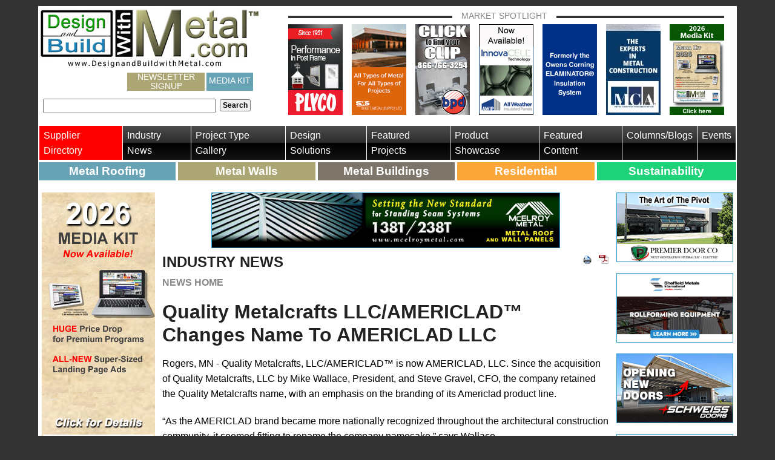

--- FILE ---
content_type: text/html; charset=utf-8
request_url: https://designandbuildwithmetal.com/industry-news/2021/03/03/quality-metalcrafts-llc-americlad-changes-name-to-americlad-llc
body_size: 16615
content:


<!DOCTYPE html>
<!--[if lt IE 7]> <html class="no-js lt-ie9 lt-ie8 lt-ie7" lang="en"> <![endif]-->
<!--[if IE 7]>    <html class="no-js lt-ie9 lt-ie8" lang="en"> <![endif]-->
<!--[if IE 8]>    <html class="no-js lt-ie9" lang="en"> <![endif]-->
<!--[if gt IE 8]><!-->
<html class="no-js gt-ie8" lang="en">
<!--<![endif]-->
<head id="Head">

<!-- Google Tag Manager -->
<script>(function(w,d,s,l,i){w[l]=w[l]||[];w[l].push({'gtm.start':
new Date().getTime(),event:'gtm.js'});var f=d.getElementsByTagName(s)[0],
j=d.createElement(s),dl=l!='dataLayer'?'&l='+l:'';j.async=true;j.src=
'https://www.googletagmanager.com/gtm.js?id='+i+dl;f.parentNode.insertBefore(j,f);
})(window,document,'script','dataLayer','GTM-58BFF9P');</script>
<!-- End Google Tag Manager -->

    <meta charset="utf-8" /><meta http-equiv="X-UA-Compatible" content="IE=edge,chrome=1" /><meta name="viewport" content="width=device-width,initial-scale=1.0" /><meta name="application-name" content="Design and Build With Metal" /><meta name="msapplication-tooltip" content="Design and Build With Metal" /><meta name="msapplication-window" content="width=1024;height=768" /><meta name="msapplication-starturl" content="./" /><meta name="msapplication-navbutton-color" content="#E72C53" /><meta name="msapplication-TileColor" content="#E72C53" /><link rel="shortcut icon" href="/favicon.ico" /><link rel="stylesheet" href="/Sitefinity/WebsiteTemplates/AaBoilerPlate/App_Themes/AaBoilerPlate/Styles/font-awesome.min.css" /><link rel="stylesheet" href="/Sitefinity/WebsiteTemplates/AaBoilerPlate/App_Themes/AaBoilerPlate/Styles/responsive-tables.css" />



    <script src="//code.jquery.com/jquery-3.3.1.min.js"></script>

<link rel="stylesheet" href="https://cdn.jsdelivr.net/gh/fancyapps/fancybox@3.5.2/dist/jquery.fancybox.min.css" /><title>
	Quality Metalcrafts LLC/AMERICLAD™ Changes Name To AMERICLAD LLC
</title>


    
    
    <!-- ShareThis Scripts -->
    <script type="text/javascript">var switchTo5x = true;</script>
    <script type="text/javascript" src="https://w.sharethis.com/button/buttons.js"></script>
    <script type="text/javascript">stLight.options({ publisher: "e2cc5256-c32a-41be-99df-7c1b82705dc0", onhover: false }); </script>


<script src="https://cdn.jsdelivr.net/gh/fancyapps/fancybox@3.5.2/dist/jquery.fancybox.min.js"></script>
<meta property="og:title" content="Quality Metalcrafts LLC/AMERICLAD™ Changes Name To AMERICLAD LLC" /><meta property="og:type" content="article" /><meta property="og:url" content="https://designandbuildwithmetal.com/industry-news/2021/03/03/quality-metalcrafts-llc-americlad-changes-name-to-americlad-llc" /><meta property="og:image" content="https://designandbuildwithmetal.com/images/default-source/facebook/2021/americlad-logo-fb.jpg?sfvrsn=87f83e0_3" /><meta property="og:description" content="Rogers, MN - Quality Metalcrafts, LLC/AMERICLAD™ is now AMERICLAD, LLC. Since the acquisition of Quality Metalcrafts, LLC by Mike Wallace, President, and Steve Gravel, CFO, the company retained the Quality Metalcrafts name, with an emphasis on the branding of its Americlad product line." /><meta property="og:site_name" content="Design &amp; Build With Metal.com" /><style type="text/css" media="all">@media only screen and (max-width:30em) {
.custom-flex {
  margin-bottom: 15px !important;
  justify-content: space-between !important;
 }
.aside-left.order-2 .custom-flex {
    margin-top: 30px;
    margin-bottom: 15px;
  }
}

.custom-flex > div {
  margin-bottom: 15px;
}</style><meta name="Generator" content="Sitefinity 11.2.6927.0 SE" /><link rel="canonical" href="https://designandbuildwithmetal.com/industry-news/2021/03/03/quality-metalcrafts-llc-americlad-changes-name-to-americlad-llc" /><link href="/Telerik.Web.UI.WebResource.axd?d=PMrIT5dOWaVYIcpFWUE4nElP7GT-QgV3foa3DoewFJtmgIuXwmLaeyJJsZuepdBDzKeKsc1dhjicNwB6Cjgeo2UREU6MQd6yMIOodhGwmI7dApvh69zICB6mGg70Bwga0&amp;t=638858880928039095&amp;compress=0&amp;_TSM_CombinedScripts_=%3b%3bTelerik.Sitefinity.Resources%2c+Version%3d11.2.6927.0%2c+Culture%3dneutral%2c+PublicKeyToken%3db28c218413bdf563%3aen%3a9f766be1-1a09-4fa6-a274-550a13ad0d97%3a7a90d6a%3a83fa35c7" type="text/css" rel="stylesheet" /><link href="/Sitefinity/WebsiteTemplates/AaBoilerPlate/App_Themes/AaBoilerPlate/global/app.min.css?v=638585462048170343" type="text/css" rel="stylesheet" /><meta name="keywords" content="metal, roofing, walls, buildings, news, construction, industry " /></head>
<body>

<!-- Google Tag Manager (noscript) -->
<noscript><iframe src="https://www.googletagmanager.com/ns.html?id=GTM-58BFF9P"
height="0" width="0" style="display:none;visibility:hidden"></iframe></noscript>
<!-- End Google Tag Manager (noscript) -->

    <!--[if lt IE 7]><p class=chromeframe>Your browser is <em>not</em> supported. <a href="http://browsehappy.com/">Upgrade to a different browser</a> or <a href="http://www.google.com/chromeframe/?redirect=true">install Google Chrome Frame</a> to experience this site.</p><![endif]-->
    <form method="post" action="./quality-metalcrafts-llc-americlad-changes-name-to-americlad-llc" id="mainForm">
<div class="aspNetHidden">
<input type="hidden" name="ctl14_TSSM" id="ctl14_TSSM" value="" />
<input type="hidden" name="__EVENTTARGET" id="__EVENTTARGET" value="" />
<input type="hidden" name="__EVENTARGUMENT" id="__EVENTARGUMENT" value="" />
<input type="hidden" name="__VIEWSTATE" id="__VIEWSTATE" value="G0j455jagVEng3Mw0F23G4dFWc2r8fevv04r8I7s5qK/Arc6DQ5YBx/9+NGKykXaceceZ5gUNflwklq9yC4jXx93stbbSWxWRhcowfk6Ho1xy9QMZrQM0kwW0jfOXv+zkP8Ect37JJ0ZXDG95mK6/YBJpaL3aMP0HthdDGVOXcXFPPV0u+6eYmm0adBCMFEBbNtelzhxg8iHxofB1da38RJPpe3AsUoWg6Tb84WfTey51mKycyMhwcBua/4pIZ92aqS9S7hcleqGlE8TkBGW16wTkwHSGFwaEnq7RuBNZUZuDh3W5rhkTT5rIfbT3HZ4x48BgIFuabNDBwoDq+rvnvRW5l0jwMVl7GvY3xZaAmyAXBAPM3umC6fiwpsiJc0grg/XaWg5YX37Er8J6FM51bTJuxapn7ziwgMfDiLB9wAQeNdewic644HpQ9tFUKO+nHT5iPZv26Pqe1zNrBnMaQjMvVgD4H64OE1ZPqJ7NkxdQvBh/2rVR14fyGG9HCJyzB1YWePSImBlbbX4hIbks1H7zFrfNuPRqrB0kg5lP/PA+StNSJLB4eegDxLT47FqU7cU4wyFdRSdi1fri+RjSX3hprfyab6Lu8WXQPPU5p3ETiA++fGtbHOFsdlRKs/M+dN8mP1Aw+kUQ3671OfiKfjloZQcHTRsoYzAEYAigORG5nvorKStAMQbL+1gjmZLSaoMiZ4RxvtQwlgLo5kWmOFMkhneCcfXAdDBGTyub+9cz9Kcn19ZXHWXcmQ/5ciWeeBSHqLry8lk07ZpnYybnujPFR6gMa2AZv7j+p+Vj7C95JsFRitSChz6reJgmXFx7PabCpw7+54GUV5/AJQrGqA4j/11UImQppisigTeolJIvV8voM8rpxRHEJr1es2OugzRmEiiH1wzfppRmUMvmZG3491FMFxB88WJuAl9DuDTjVwAodoFd1q9gKJWhytopV0Jowb+UNXFmOZ+FIZutA==" />
</div>

<script type="text/javascript">
//<![CDATA[
var theForm = document.forms['mainForm'];
if (!theForm) {
    theForm = document.mainForm;
}
function __doPostBack(eventTarget, eventArgument) {
    if (!theForm.onsubmit || (theForm.onsubmit() != false)) {
        theForm.__EVENTTARGET.value = eventTarget;
        theForm.__EVENTARGUMENT.value = eventArgument;
        theForm.submit();
    }
}
//]]>
</script>


<script src="/WebResource.axd?d=pynGkmcFUV13He1Qd6_TZEWW0UaXqWdNe5Z4HgrZewbQm308vmcfkht7owLWBSlmiJ9TkDlt6M4ug0ZHgl0J9g2&amp;t=638942210805310136" type="text/javascript"></script>


<script src="/ScriptResource.axd?d=NJmAwtEo3Ipnlaxl6CMhvhcpQRy117x4gSnEkR-dss1s8ZafEoe0AUbgwUe2VxK-7d06olPwxqS0VAEozvC57G6kMZIE_v3YTCDhYQcwATSGY5W842C3ua58fjLfxLs8ndq5clDjWhwbAfcbayJqrVB0G-Bt8S8QY50E1i5E0Cg1&amp;t=32e5dfca" type="text/javascript"></script>
<script src="/ScriptResource.axd?d=dwY9oWetJoJoVpgL6Zq8OJU_VKHEco1zQs-s9sObGrnUIyCY-wGLYgPVhZRdu-VuBmh0Ig0UnYMaW2i-9MmiDMa-KozDyequGE9Agyqt0WTrIsCtB7KEAAHguZvS7bQ1lKzr2vRJkjHRb2wvHNtfDqzV7kiVX6MgyIsUP3qP80k1&amp;t=32e5dfca" type="text/javascript"></script>
<script src="/ScriptResource.axd?d=uBiLKmMIzkaavHlylMEgvrpRlQjPrV1RURtpXmuO5scP8H5NCMjUMlRYQs5J64EuaTTiYnXHRM0Cjo_e638LXpL_sh1i42Tb-tO5N9tVbKXE6z6UczcZ1VDqCG71AU3fQHUTc4UiYEljzOSllm0n5qWV3SRFbhSb_yDT4XRxLwmj996iekU3mSP74TS3-GLr0&amp;t=52a74d5e" type="text/javascript"></script>
<script src="/ScriptResource.axd?d=hHYUrq8ZzwTA_OZgPFvsx0h0lrx0iLekVM8Eff27Bn8Y4iiLQGje9cKpntn-138bvGY3eHxIDEP58kal0rkMMFH3ygRpV6agInDkwoeXeWFdiXsdx1HbgiwJFm_sp5OGx1JeY3uq-KBsC4p03-M2G1FnkiWMZlVZjeXgmXMVgPDugM5G0oOvs_AyWv3F2ZcJ0&amp;t=52a74d5e" type="text/javascript"></script>
<script src="/ScriptResource.axd?d=upAENvmeNxfpBioSkqBc6IGIgBqCYOZM-9betSs1laqwETixRfEPphBD4qt_yjxoLK3S6FqNyTSg65rSjrYna-3B4Q5NZZBvm6HVqCAvmWb4FQOrbZ00TrysP67Ki74Nca0vpBVZKVOs_Z0IeGSrZN4M_q4cKrh9qvRswwFv4-mNAz0DDxqeD5nBKVL4pU2_0&amp;t=52a74d5e" type="text/javascript"></script>
<script src="/ScriptResource.axd?d=RdWBQoamSl9f73XAiu7pS2ydGlQMg21Jn2edHKnRBYik8oaiq80iuAETSvTtppviB6u5pAU2-dttK_5ZXp3-Yl709MsifcQliahKzZHaDlZ5iB2L9iZMcac_RZFDSp7DsbSaUFCDp0ZfGwZqZ1qGMA2&amp;t=274a2163" type="text/javascript"></script>
<script src="/ScriptResource.axd?d=tlTynJuwcuOdlotOppqvaLiKz0jXa0Hmgfzw1S8CqJavkJhuDNoXP-6lGgaqmbFeXG8fk9VPffR4dmyFp51E9oNIpYL1yoE7052SGVz5BL1cm1DzlvRlYIJesvlysXl3SEe1s5iN9LrcI83ybDzwIg8t6TkuERFMGuzeNDezbpw9tMtbGKQzM4CYK-uPmhP_0&amp;t=ffffffff96427cad" type="text/javascript"></script>
<script src="/ScriptResource.axd?d=TDVjdgRbdvNAY3tnbizUcFswWCVIl-0oxovg3CG6qeq1NnczeyMUZNXHxNAaueNhmk8DbfH96bx5ftRB4ZPrGs1W-WdWqD0tomve35YjcsK5vTKREJkWK-a3RFnrngeA0&amp;t=789d1b69" type="text/javascript"></script>
<script src="/ScriptResource.axd?d=mbGZm65DzNC0tMTq0ElbcUm-7dFvs_kbQEPT5RVKHfDTYPOg8oQXltZpP8s3xlOm3M_vLVMfcsQae4fTQpwM9LfHxdVHwN5PX6rYsw1_OXCoeabDd5fmjAi36U9Yq9M1mV-bmv7wEQxsvZm-YNaC-g2&amp;t=789d1b69" type="text/javascript"></script>
<script src="/ScriptResource.axd?d=LDxs7tI-ncIIKPgYq3uJygr-eCeMhNqgCaQqykwyjkx9dmZi2UqfZC47jXESdoko4niDpOZ-AMEydIL3YUZ5Eq-_XSJ7yQRRwJEbtzIyncm3A9STrUtg3DsIcIF3fpDjhv86lspLFxc8MAhe8FjJcw2&amp;t=789d1b69" type="text/javascript"></script>
<script src="/ScriptResource.axd?d=txOWT0IWXM4wZRbIbHwGnzUhIeD8hnKCUuXVZdSAxVQORXpu-jMLB-0uhXI84PewZMBYAwfJ1HYQJ2Mnu5NPQ11Qw6ZMvCNbmspA8EgBMBWAHeqt0O5AGYmDbPDWI2T6UgtBvLnGyD2l0ITh4i-gZHEntP1w2qflzh8YsKfQwKKyZRSpXucpbYONjwqdo7MZ0&amp;t=274a2163" type="text/javascript"></script>
<script src="/ScriptResource.axd?d=SuYCzQWRU5sdiMz0dhJW-gpYn-Eb0mjbxqYtQCOjQ6fRO5O4gIPvNdqb-imEKXOUQwuyLNFj1jjAhii-H45F7Hh4bMtu-2JZk4N1-JAUOGEx6tWkqWXBTVLRsS1K_DfPpHJ8xQcQTNXb1-zMd7C3-p_3SmW787L73kkIFw0bT_01&amp;t=274a2163" type="text/javascript"></script>
<div class="aspNetHidden">

	<input type="hidden" name="__VIEWSTATEGENERATOR" id="__VIEWSTATEGENERATOR" value="DB45B28F" />
	<input type="hidden" name="__EVENTVALIDATION" id="__EVENTVALIDATION" value="4tczT31ldfmRvXT3N7hjUyvVFgaRop0uoS+fZ0z3sYpF8ZVsGorLwJOJnEUy154uCkS3bQr1v9ttsmMUnan03JzF4FBbNk6+9NZXXt6UdMEboFfoAtSpHK2TgkOiVHLkkmtOKlFYasX80/z1kQ221ZlXxgNdwrE1fzuGyY7W9BM=" />
</div>
        <script type="text/javascript">
//<![CDATA[
Sys.WebForms.PageRequestManager._initialize('ctl00$AppScriptManager', 'mainForm', [], [], [], 90, 'ctl00');
//]]>
</script>

        <div id="page-wrapper">
            <!-- Header -->
            <header class="sf_cols">
                <div class="sf_colsOut sf_1col_1_100">
                    <div class="sf_colsIn sf_1col_1in_100">
                        
<div class="sf_cols">
    <div class="sf_colsOut sf_2cols_1_33 logo">
        <div id="HeaderContentPlaceHolder_T06F60080001_Col00" class="sf_colsIn sf_2cols_1in_33"><div class='sfContentBlock'><a href="/home"><img src="/images/default-source/default-album/design-with-metal-logo.jpg?sfvrsn=9156b8e0_6" alt="Design and Build With Metal" title="Design With Metal Logo" /></a>

</div><div class="sf_cols">
    <div class="sf_colsOut sf_1col_1_100 hidden-print">
        <div id="HeaderContentPlaceHolder_T06F60080031_Col00" class="sf_colsIn sf_1col_1in_100" style="margin: 0px 0px 0px 4px;"><div class='sfContentBlock'><ul class="inline-list social-icons"><li><a class="facebook" href="https://www.facebook.com/DesignwithMetal/ " target="_blank">
            <svg class="social-icons__facebook">
              <use xlink:href="/sitefinity/websitetemplates/aaboilerplate/app_themes/aaboilerplate/images/brands.svg#facebook-square"></use>
            </svg></a>

    </li><li><a class="twitter" href="//twitter.com/DesignwithMetal" target="_blank">
            <svg class="social-icons__x">
              <use xlink:href="/sitefinity/websitetemplates/aaboilerplate/app_themes/aaboilerplate/images/Xlogoblack.svg#x"></use>
            </svg>
</a>
    </li><li><a href="https://www.pinterest.com/dandbwithmetal/metal-construction-projects/" target="_blank">
            <svg class="social-icons__pinterest">
              <use xlink:href="/sitefinity/websitetemplates/aaboilerplate/app_themes/aaboilerplate/images/brands.svg#pinterest"></use>
            </svg>

</a>
    </li><li><a href="https://www.linkedin.com/company/designandbuildwithmetal.com/" target="_blank">
            <svg class="social-icons__linkedin">
              <use xlink:href="/sitefinity/websitetemplates/aaboilerplate/app_themes/aaboilerplate/images/brands.svg#linkedin"></use>
            </svg>

</a>
    </li><li><a href="https://visitor.constantcontact.com/d.jsp?m=1101698984218&amp;p=oi" class="h-newsletter-signup" target="_blank" title="">Newsletter Signup</a></li>
    <li><a href="/media-kit" class="h-newsletter-signup" style="background: #68a3b5;padding:6px 4px;">Media Kit</a></li>
</ul>

</div><div id="HeaderContentPlaceHolder_T06F60080035">
	

<fieldset id="HeaderContentPlaceHolder_T06F60080035_ctl00_ctl00_main" class="sfsearchBox">
    <input name="ctl00$HeaderContentPlaceHolder$T06F60080035$ctl00$ctl00$searchTextBox" type="text" id="HeaderContentPlaceHolder_T06F60080035_ctl00_ctl00_searchTextBox" class="sfsearchTxt" />
    <input type="submit" name="ctl00$HeaderContentPlaceHolder$T06F60080035$ctl00$ctl00$searchButton" value="Search" onclick="return false;" id="HeaderContentPlaceHolder_T06F60080035_ctl00_ctl00_searchButton" class="sfsearchSubmit" />
</fieldset>

</div>
            
        </div>
    </div>
</div>
            
        </div>
    </div>
    <div class="sf_colsOut sf_2cols_2_67 hidden-print">
        <div id="HeaderContentPlaceHolder_T06F60080001_Col01" class="sf_colsIn sf_2cols_2in_67"><div class="sf_cols">
    <div class="sf_colsOut feature-panel hidden-xs">
        <div id="HeaderContentPlaceHolder_T06F60080003_Col00" class="sf_colsIn sf_1col_1in_100"><div class='sfContentBlock title'><span>Market Spotlight</span>

</div><div>
	
<!-- 2018.3.910.40 -->
      
     <ul class="mkt-spotlight-list">
            
        <li class='mkt-spotlight-list-item' data-sf-provider='OpenAccessProvider' data-sf-id='0138e303-eae0-6df5-bb92-ff0000951516' data-sf-type="Telerik.Sitefinity.DynamicModules.Model.DynamicContent">
        
           <a id="ctl00_HeaderContentPlaceHolder_ctl09_ctl00_ctl00_dynamicContentListView_ctrl0_ctrl1_adLink" href="https://designandbuildwithmetal.com/3p/plyco-december-2025-market-spotlight" target="_blank">
	  <div class="sfImageWrapper">
          <img src='https://designandbuildwithmetal.com/images/default-source/market-spotlight/2025/plyco-pagetop-december-2025.jpg?sfvrsn=23b594e0_2' alt='plyco-pagetop-december-2025' title='plyco-pagetop-december-2025' />
             </div>                        
           </a>           
        
        </li>
    
        <li class='mkt-spotlight-list-item' data-sf-provider='OpenAccessProvider' data-sf-id='1038e303-eae0-6df5-bb92-ff0000951516' data-sf-type="Telerik.Sitefinity.DynamicModules.Model.DynamicContent">
        
           <a id="ctl00_HeaderContentPlaceHolder_ctl09_ctl00_ctl00_dynamicContentListView_ctrl0_ctrl2_adLink" href="https://designandbuildwithmetal.com/3p/sheet-metal-supply-december-2025-market-spotlight" target="_blank">
	  <div class="sfImageWrapper">
          <img src='https://designandbuildwithmetal.com/images/default-source/market-spotlight/2025/sheet-metal-supply-december-2025-market-spotlight.gif?sfvrsn=1fb694e0_2' alt='Sheet-Metal-Supply-december-2025-market-spotlight' title='Sheet-Metal-Supply-december-2025-market-spotlight' />
             </div>                        
           </a>           
        
        </li>
    
        <li class='mkt-spotlight-list-item' data-sf-provider='OpenAccessProvider' data-sf-id='1f38e303-eae0-6df5-bb92-ff0000951516' data-sf-type="Telerik.Sitefinity.DynamicModules.Model.DynamicContent">
        
           <a id="ctl00_HeaderContentPlaceHolder_ctl09_ctl00_ctl00_dynamicContentListView_ctrl0_ctrl3_adLink" href="https://designandbuildwithmetal.com/3p/bpd-december-2025-market-spotlight" target="_blank">
	  <div class="sfImageWrapper">
          <img src='https://designandbuildwithmetal.com/images/default-source/market-spotlight/2025/bpd-page-top-december-2025.png?sfvrsn=2fb594e0_2' alt='bpd-page-top-december-2025' title='bpd-page-top-december-2025' />
             </div>                        
           </a>           
        
        </li>
    
        <li class='mkt-spotlight-list-item' data-sf-provider='OpenAccessProvider' data-sf-id='2e38e303-eae0-6df5-bb92-ff0000951516' data-sf-type="Telerik.Sitefinity.DynamicModules.Model.DynamicContent">
        
           <a id="ctl00_HeaderContentPlaceHolder_ctl09_ctl00_ctl00_dynamicContentListView_ctrl0_ctrl4_adLink" href="https://designandbuildwithmetal.com/3p/all-weather-december-2025-market-spotlight" target="_blank">
	  <div class="sfImageWrapper">
          <img src='https://designandbuildwithmetal.com/images/default-source/market-spotlight/2025/all-weather-december-2025-market-spotlight.jpg?sfvrsn=13b694e0_2' alt='All-Weather-december-2025-market-spotlight' title='All-Weather-december-2025-market-spotlight' />
             </div>                        
           </a>           
        
        </li>
    
        <li class='mkt-spotlight-list-item' data-sf-provider='OpenAccessProvider' data-sf-id='c1fee403-eae0-6df5-bb92-ff0000951516' data-sf-type="Telerik.Sitefinity.DynamicModules.Model.DynamicContent">
        
           <a id="ctl00_HeaderContentPlaceHolder_ctl09_ctl00_ctl00_dynamicContentListView_ctrl0_ctrl5_adLink" href="https://designandbuildwithmetal.com/3p/bay-insulation-december-2025-market-spotlight" target="_blank">
	  <div class="sfImageWrapper">
          <img src='https://designandbuildwithmetal.com/images/default-source/market-spotlight/2025/bay-insulation-pagetop-december-2025.gif?sfvrsn=27b594e0_2' alt='bay-insulation-pagetop-december-2025' title='bay-insulation-pagetop-december-2025' />
             </div>                        
           </a>           
        
        </li>
    
        <li class='mkt-spotlight-list-item' data-sf-provider='OpenAccessProvider' data-sf-id='d0fee403-eae0-6df5-bb92-ff0000951516' data-sf-type="Telerik.Sitefinity.DynamicModules.Model.DynamicContent">
        
           <a id="ctl00_HeaderContentPlaceHolder_ctl09_ctl00_ctl00_dynamicContentListView_ctrl0_ctrl6_adLink" href="https://designandbuildwithmetal.com/3p/mca-december-2025-market-spotlight" target="_blank">
	  <div class="sfImageWrapper">
          <img src='https://designandbuildwithmetal.com/images/default-source/market-spotlight/2025/mca-december-2025-market-spotlight.jpg?sfvrsn=17b694e0_2' alt='MCA-december-2025-market-spotlight' title='MCA-december-2025-market-spotlight' />
             </div>                        
           </a>           
        
        </li>
    
        <li class='mkt-spotlight-list-item' data-sf-provider='OpenAccessProvider' data-sf-id='f7a3e603-eae0-6df5-bb92-ff0000951516' data-sf-type="Telerik.Sitefinity.DynamicModules.Model.DynamicContent">
        
           <a id="ctl00_HeaderContentPlaceHolder_ctl09_ctl00_ctl00_dynamicContentListView_ctrl0_ctrl7_adLink" href="https://designandbuildwithmetal.com/3p/media-kit-december-2025-market-spotlight" target="_blank">
	  <div class="sfImageWrapper">
          <img src='https://designandbuildwithmetal.com/images/default-source/market-spotlight/2025/media-kit-pagetop-2026.jpg?sfvrsn=693295e0_2' alt='media-kit-pagetop-2026' title='media-kit-pagetop-2026' />
             </div>                        
           </a>           
        
        </li>
    
        </ul>
  
    <input id="ctl00_HeaderContentPlaceHolder_ctl09_ctl00_ctl00_dynamicContentListView_ClientState" name="ctl00_HeaderContentPlaceHolder_ctl09_ctl00_ctl00_dynamicContentListView_ClientState" type="hidden" /><span id="ctl00_HeaderContentPlaceHolder_ctl09_ctl00_ctl00_dynamicContentListView" style="display:none;"></span>


</div>
            
        </div>
    </div>
</div>
            
        </div>
    </div>
</div>


                    </div>
                </div>
            </header>
            <!-- End Header -->
            <!-- Navigation -->
            <div class="sf_cols mobile-nav-row hidden-print">
                <div class="sf_colsOut sf_1col_1_100">
                    
                    <nav id="custom-menu" class="sf_colsIn sf_1col_1in_100">
                        





<div class="sfNavWrp sfNavHorizontalWrp top-nav ASP.sfctrlpresentation_openaccessdataprovider_25afd503eae06df5bb92ff0000951516_ascx">
    
    
      
    
     
    <ul class="sfNavHorizontal sfNavList">
        
                        <li>
                            <a href="/supplier-directory">Supplier Directory</a>          
                        </li>
                    
                        <li>
                            <a href="/industry-news" class="sfSel">Industry News</a>                                  
                        </li>                                               
                    
                        <li>
                            <a href="/project-type-gallery">Project Type Gallery</a>          
                        </li>
                    
                        <li>
                            <a href="/design-solutions">Design Solutions</a>          
                        </li>
                    
                        <li>
                            <a href="/featured-projects">Featured Projects</a>          
                        </li>
                    
                        <li>
                            <a href="/product-showcase">Product Showcase</a>          
                        </li>
                    
                        <li>
                            <a href="/featured-content">Featured Content</a>          
                        </li>
                    
                        <li>
                            <a href="/columns-blogs">Columns/Blogs</a>          
                        </li>
                    
                        <li>
                            <a href="/events">Events</a>          
                        </li>
                    
    </ul>
</div>
<div class='sfContentBlock'><ul class="quick-link-nav"> <li class="quick-link-item blue"><a href="/metal-roof-systems-information" class="quick-link-anchor">Metal Roofing</a></li> <li class="quick-link-item tan"><a href="/metal-wall-systems-information" class="quick-link-anchor">Metal Walls</a></li> <li class="quick-link-item gray"><a href="/metal-building-systems-information" class="quick-link-anchor">Metal Buildings</a></li> <li class="quick-link-item orange"><a href="/metal-construction-products-for-residential" class="quick-link-anchor">Residential</a></li> <li class="quick-link-item green"><a href="/sustainability-metal-construction-products" class="quick-link-anchor">Sustainability</a></li> </ul>

</div>
                    </nav>
                </div>
            </div>
            <!-- End Navigation -->
            <!-- Content -->
            <div class="sf_cols">
                <div class="sf_colsOut sf_1col_1_100">
                    <div class="sf_colsIn sf_1col_1in_100">
                        
<span id="MainContentPlaceHolder_C012"></span><div class="sf_cols">
    <div class="sf_colsOut content-wrapper" style="">
        <div id="MainContentPlaceHolder_T06F60080030_Col00" class="sf_colsIn sf_1col_1in_100"><div class="sf_cols">
    <div class="sf_colsOut sf_2cols_1_67" style="width: 82%;">
        <div id="MainContentPlaceHolder_TAC59B500001_Col00" class="sf_colsIn sf_2cols_1in_67"><div class="sf_cols flex-container">
    <div class="sf_colsOut sf_2cols_1_25 aside-left hidden-print add-variable-order" style="width: 20%;">
        <div id="MainContentPlaceHolder_TAC59B500017_Col00" class="sf_colsIn sf_2cols_1in_25" style="margin: 0px;"><div class="sf_cols custom-flex">
    <div class="sf_colsOut " style="">
        <div id="MainContentPlaceHolder_TAC59B500042_Col00" class="sf_colsIn sf_2cols_1in_50">
<div >
    <div class="sf-Long-text" ><a target="_blank" href="https://designandbuildwithmetal.com/docs/default-source/kit/design-and-build-with-metal---media-kit-2026rev1.pdf"><img src="/images/default-source/default-album/2026-media-kit-skyscraper.jpg?sfvrsn=993395e0_2" alt="2026-media-kit-skyscraper" title="2026-media-kit-skyscraper" data-displaymode="Original" /></a></div>    
</div>
<div >
    <div class="sf-Long-text" ></div>    
</div>
            
        </div>
    </div>
    <div class="sf_colsOut " style="">
        <div id="MainContentPlaceHolder_TAC59B500042_Col01" class="sf_colsIn sf_2cols_2in_50">            
        </div>
    </div>
</div>
            
        </div>
    </div>
    <div class="sf_colsOut sf_2cols_2_75 content-col" style="width: 80%;">
        <div id="MainContentPlaceHolder_TAC59B500017_Col01" class="sf_colsIn sf_2cols_2in_75" style="margin: 0px 0px 0px 12px;"><div class="sf_cols">
    <div class="sf_colsOut sf_1col_1_100 banner text-center hidden-print">
        <div id="MainContentPlaceHolder_TC80CE340006_Col00" class="sf_colsIn sf_1col_1in_100"><span id="MainContentPlaceHolder_TC80CE340012"><a href="http:/designandbuildwithmetal.com/1a/mcelroy" target="_blank">
<img class="border" src="/images/default-source/suppliers/mcelroy-metal/mcelroy_banner.jpg?sfvrsn=e0eb4e0_2" /></a></span>
            
        </div>
    </div>
</div><div class="sf_cols">
    <div class="sf_colsOut sf_1col_1_100">
        <div id="MainContentPlaceHolder_TC80CE340007_Col00" class="sf_colsIn sf_1col_1in_100"><div class="sf_cols section-heading">
    <div style="width: 50%;" class="sf_colsOut sf_2cols_1_67">
        <div id="MainContentPlaceHolder_C001_Col00" class="sf_colsIn sf_2cols_1in_67"><div class='sfContentBlock'><h1>Industry News</h1> <a href="/industry-news" class="section-link">News Home</a>

</div>
            
        </div>
    </div>
    <div style="width: 50%;" class="sf_colsOut sf_2cols_2_33 st-top-margin text-right hidden-print">
        <div id="MainContentPlaceHolder_C001_Col01" class="sf_colsIn sf_2cols_2in_33"><span id="MainContentPlaceHolder_C013"><a href="javascript:window.print()" id="MainContentPlaceHolder_C013_ctl00_ctl00_printIconLink" class="icon-print"></a>
<a id="MainContentPlaceHolder_C013_ctl00_ctl00_convertToPdfButton" class="icon-pdf" href="javascript:__doPostBack(&#39;ctl00$MainContentPlaceHolder$C013$ctl00$ctl00$convertToPdfButton&#39;,&#39;&#39;)"></a>
<span class="st_email"></span> <span class="st_sharethis"></span> <span class="st_twitter"></span> <span class="st_linkedin"></span> <span class="st_facebook"></span> <span class="st_fblike"></span></span>
            
        </div>
    </div>
</div><div class="sf_cols">
    <div class="sf_colsOut sf_1col_1_100 aa-25-75">
        <div id="MainContentPlaceHolder_C004_Col00" class="sf_colsIn sf_1col_1in_100">
            
            
       <article class="article-content" data-sf-provider='IndustryNewsDataProvider'  data-sf-id='fac0ee03-eae0-6df5-bb92-ff0000951516' data-sf-type="Telerik.Sitefinity.News.Model.NewsItem">
        <h1 data-sf-field="Title" data-sf-ftype="ShortText">
            Quality Metalcrafts LLC/AMERICLAD™ Changes Name To AMERICLAD LLC
        </h1>
        <p>Rogers, MN - Quality Metalcrafts, LLC/AMERICLAD&trade; is now AMERICLAD, LLC. Since the acquisition of Quality Metalcrafts, LLC by Mike Wallace, President, and Steve Gravel, CFO, the company retained the Quality Metalcrafts name, with an emphasis on the branding of its Americlad product line.&nbsp; </p><p>&ldquo;As the AMERICLAD brand became more nationally recognized throughout the architectural construction community, it seemed fitting to rename the company namesake,&rdquo; says Wallace.&nbsp;&nbsp; </p><p>The Americlad product line includes fully tested composite and aluminum plate wall panel systems, column covers, sunshades, trellis, louvers, custom fabrication and flat sheet distribution. The company is headquartered in Rogers but serves nationwide.</p><p>For more information call 1-866-260-4047 or visit the company's website at  <a href="http://www.AMERICLAD.com" data-sf-ec-immutable="">AMERICLAD.com</a>. <br /></p>
        <p><b>About Americlad LLC</b><br /><br /><img src="/images/default-source/suppliers/americlad/americlad-logo.jpg?sfvrsn=f97e83e0_4" style="float:right;margin-right:10px;margin-bottom:10px;" alt="americlad-logo" class="-align-right" sf-size="14262" />Americlad LLC offers architectural metal panel products, including aluminum composite systems, plate panels, column covers and more. For more information, visit <a data-sf-ec-immutable="" target="_blank" href="http://www.americlad.com">www.americlad.com</a>.</p>
         <div class="sf_cols">
            <div class="sf_colsOut sf_3cols_1_33">
                <div class="sf_colsIn sf_3cols_1in_33 text-center">
                    
                </div>
            </div>
            <div class="sf_colsOut sf_3cols_2_34">
                <div class="sf_colsIn sf_3cols_2in_34 text-center">
                
                </div>
            </div>
            <div class="sf_colsOut sf_3cols_3_33">
                <div class="sf_colsIn sf_3cols_3in_33 text-center">
                	
                </div>
            </div>
        </div>
        
           
       </article>
    
    <input id="ctl00_MainContentPlaceHolder_C005_newsFrontendDetails_ctl00_ctl00_DetailsView_ClientState" name="ctl00_MainContentPlaceHolder_C005_newsFrontendDetails_ctl00_ctl00_DetailsView_ClientState" type="hidden" /><span id="ctl00_MainContentPlaceHolder_C005_newsFrontendDetails_ctl00_ctl00_DetailsView" style="display:none;"></span>

<span></span>
            
        </div>
    </div>
</div>
            
        </div>
    </div>
</div>
        
        </div>
    </div>
</div>
            
        </div>
    </div>
    <div class="sf_colsOut sf_2cols_2_33 aside-right hidden-print" style="width: 18%;">
        <div id="MainContentPlaceHolder_TAC59B500001_Col01" class="sf_colsIn sf_2cols_2in_33"><span id="MainContentPlaceHolder_TC80CE340011"><a href="https://designandbuildwithmetal.com/1a/premier-door" target="_blank">
<img class="border" src="/images/default-source/suppliers/premier-door/new-ads-6-1-25/premierdoor_191x113.gif?sfvrsn=a8695e0_2" /></a><a href="http://designandbuildwithmetal.com/1a/sheffield" target="_blank">
<img class="border" src="/images/default-source/suppliers/sheffield-metals-international/new-ads-2-12-24/sheffield-metals-tombstone.gif?sfvrsn=d85698e0_2" /></a><a href="http://designandbuildwithmetal.com/1a/schweiss" target="_blank">
<img class="border" src="/images/default-source/suppliers/schweiss-doors/new-ads-9-1-25/designer-tombstone-ad.gif?sfvrsn=e31d95e0_2" /></a><a href="https://designandbuildwithmetal.com/1a/falk-panel" target="_blank">
<img class="border" src="/images/default-source/suppliers/falk-panel/new-ads-1-6-25/dbwm-tombstone-ad_large.gif?sfvrsn=b4719ae0_2" /></a><a href="http://designandbuildwithmetal.com/1a/advanced" target="_blank">
<img class="border" src="/images/default-source/suppliers/advanced-architectural-sheet-metal-supply/advanced_architectural_tombstone.gif?sfvrsn=47b4bbe0_6" /></a><a href="https://designandbuildwithmetal.com/1a/rigidized" target="_blank">
<img class="border" src="/images/default-source/suppliers/rigidized-metals/new-ads-6-21-21-(even-months)/design-build-w-metal-ad-tombstone.jpg?sfvrsn=9c469de0_2" /></a><a href="https://designandbuildwithmetal.com/1a/ET-F" target="_blank">
<img class="border" src="/images/default-source/suppliers/et-f-fastening-systems-inc/new-ads-8-1-25/designandbuildwithmetal-191x113-tombstone.jpg?sfvrsn=742a95e0_2" /></a><a href="http://designandbuildwithmetal.com/1a/all-weather" target="_blank">
<img class="border" src="/images/default-source/suppliers/all-weather-insulated-panels/new-ads-12-1-25/31910_awip_innovacell_191x113-(1).jpg?sfvrsn=a2b694e0_2" /></a><a href="https://designandbuildwithmetal.com/1a/east-lake-metals" target="_blank">
<img class="border" src="/images/default-source/suppliers/east-lake-metals/new-ads-7-1-25/ac-elm-dbwm-top-ad-2025-(191-x-113-px).png?sfvrsn=c37c95e0_2" /></a><a href="https://www.pac-clad.com/case-study/anne-carlsen-center/?utm_source=dbwm&utm_medium=ros&utm_campaign=branding-q4-2025" target="_blank">
<img class="border" src="/images/default-source/suppliers/petersen-aluminum-corp/ads/11-28-25/191x113_anne-carlsen-center_2025.gif?sfvrsn=dcb294e0_2" /></a><a href="https://designandbuildwithmetal.com/1a/flex-ability" target="_blank">
<img class="border" src="/images/default-source/suppliers/flex-ability-concepts/flexability-concepts-tombstone.gif?sfvrsn=ceb9b4e0_2" /></a><a href="http://designandbuildwithmetal.com/1a/thermal-design" target="_blank">
<img class="border" src="/images/default-source/suppliers/thermal-design/new-ads-10-16-17/tdi_d-amp-btombstonebanner.gif?sfvrsn=b06a8be0_2" /></a><a href="https://designandbuildwithmetal.com/1a/kingspan" target="_blank">
<img class="border" src="/images/default-source/suppliers/kingspan-insulated-panels-inc/new-ads-12-1-25/30025_kip_benchmark_2024-191x113.jpg?sfvrsn=96b794e0_2" /></a><a href="http://designandbuildwithmetal.com/1a/alpolic" target="_blank">
<img class="border" src="/images/default-source/suppliers/mitsubishi-plastics-composites-america-inc.-alpolic/new-ads-5-1-25/utf-8alpolic_191x113_textured-launch.gif?sfvrsn=4a895e0_2" /></a><a href="http://designandbuildwithmetal.com/1a/roof-hugger-news" target="_blank">
<img class="border" src="/images/default-source/suppliers/roof-hugger-inc/roof_hugger_tombstone.gif?sfvrsn=5c66b7e0_28" /></a><a href="http://designandbuildwithmetal.com/1a/gssi" target="_blank">
<img class="border" src="/images/default-source/suppliers/gssi-sealants-inc/gssi-tombstone.gif?sfvrsn=5e9ab4e0_2" /></a><a href="http://designandbuildwithmetal.com/1a/bpd" target="_blank">
<img class="border" src="/images/default-source/suppliers/building-products-development-inc-/bpd-tombstone.gif?sfvrsn=210b8be0_12" /></a><a href="https://designandbuildwithmetal.com/1a/bay-insulation" target="_blank">
<img class="border" src="/images/default-source/suppliers/bay-insulation-systems/bay-insulation-tombstone.gif?sfvrsn=660c9de0_14" /></a><a href="https://designandbuildwithmetal.com/1a/vorteq" target="_blank">
<img class="border" src="/images/default-source/suppliers/vorteq/new-ads-4-1-2020/vorteq-placeholder-tomb.jpg?sfvrsn=1e8b81e0_4" /></a><a href="https://designandbuildwithmetal.com/1a/alpine" target="_blank">
<img class="border" src="/images/default-source/suppliers/alpine-snowguards-a-division-of-vermont-slate-copper-services/alpine_snowguards_tombstone.gif?sfvrsn=ab7bbbe0_22" /></a><a href="http://designandbuildwithmetal.com/1a/s-5" target="_blank">
<img class="border" src="/images/default-source/suppliers/s-5!/new-ads-12-1-25/dbwm-tombstone-oct2025.gif?sfvrsn=b894e0_2" /></a></span>
            
        </div>
    </div>
</div>
            
        </div>
    </div>
</div>
                        <div id="to-top" class="hidden-print">^ Back To Top</div>
                    </div>
                </div>
            </div>
            <!-- End Content -->
            <!-- Footer -->
            <footer class="sf_cols">
                <div class="sf_colsOut sf_1col_1_100">
                    <div class="sf_colsIn sf_1col_1in_100">
                        
<div class="sf_cols">
    <div class="sf_colsOut sf_1col_1_100 footer">
        <div id="FooterContentPlaceHolder_T06F60080025_Col00" class="sf_colsIn sf_1col_1in_100"><div class="sf_cols">
    <div class="sf_colsOut sf_1col_1_100 footer-icons text-center visible-xs  hidden-print" style="width: 100%;" data-placeholder-label="Mobile Footer Icons">
        <div id="FooterContentPlaceHolder_T06F60080036_Col00" class="sf_colsIn sf_1col_1in_100"><div>
	

      
     <ul class="mkt-spotlight-list cf">
            
        <li class='mkt-spotlight-list-item' data-sf-provider='OpenAccessProvider' data-sf-id='f7a3e603-eae0-6df5-bb92-ff0000951516' data-sf-type="Telerik.Sitefinity.DynamicModules.Model.DynamicContent">
            
           <a id="ctl00_FooterContentPlaceHolder_ctl04_ctl00_ctl00_dynamicContentListView_ctrl0_ctrl1_adLink" href="https://designandbuildwithmetal.com/3p/media-kit-december-2025-market-spotlight" target="_blank">
	  <div class="sfImageWrapper">
          <img src='https://designandbuildwithmetal.com/images/default-source/market-spotlight/2025/media-kit-pagetop-2026.jpg?sfvrsn=693295e0_2' alt='media-kit-pagetop-2026' title='media-kit-pagetop-2026' />
             </div> 
           </a>           
          
        </li>
    
        <li class='mkt-spotlight-list-item' data-sf-provider='OpenAccessProvider' data-sf-id='d0fee403-eae0-6df5-bb92-ff0000951516' data-sf-type="Telerik.Sitefinity.DynamicModules.Model.DynamicContent">
            
           <a id="ctl00_FooterContentPlaceHolder_ctl04_ctl00_ctl00_dynamicContentListView_ctrl0_ctrl2_adLink" href="https://designandbuildwithmetal.com/3p/mca-december-2025-market-spotlight" target="_blank">
	  <div class="sfImageWrapper">
          <img src='https://designandbuildwithmetal.com/images/default-source/market-spotlight/2025/mca-december-2025-market-spotlight.jpg?sfvrsn=17b694e0_2' alt='MCA-december-2025-market-spotlight' title='MCA-december-2025-market-spotlight' />
             </div> 
           </a>           
          
        </li>
    
        <li class='mkt-spotlight-list-item' data-sf-provider='OpenAccessProvider' data-sf-id='c1fee403-eae0-6df5-bb92-ff0000951516' data-sf-type="Telerik.Sitefinity.DynamicModules.Model.DynamicContent">
            
           <a id="ctl00_FooterContentPlaceHolder_ctl04_ctl00_ctl00_dynamicContentListView_ctrl0_ctrl3_adLink" href="https://designandbuildwithmetal.com/3p/bay-insulation-december-2025-market-spotlight" target="_blank">
	  <div class="sfImageWrapper">
          <img src='https://designandbuildwithmetal.com/images/default-source/market-spotlight/2025/bay-insulation-pagetop-december-2025.gif?sfvrsn=27b594e0_2' alt='bay-insulation-pagetop-december-2025' title='bay-insulation-pagetop-december-2025' />
             </div> 
           </a>           
          
        </li>
    
        <li class='mkt-spotlight-list-item' data-sf-provider='OpenAccessProvider' data-sf-id='2e38e303-eae0-6df5-bb92-ff0000951516' data-sf-type="Telerik.Sitefinity.DynamicModules.Model.DynamicContent">
            
           <a id="ctl00_FooterContentPlaceHolder_ctl04_ctl00_ctl00_dynamicContentListView_ctrl0_ctrl4_adLink" href="https://designandbuildwithmetal.com/3p/all-weather-december-2025-market-spotlight" target="_blank">
	  <div class="sfImageWrapper">
          <img src='https://designandbuildwithmetal.com/images/default-source/market-spotlight/2025/all-weather-december-2025-market-spotlight.jpg?sfvrsn=13b694e0_2' alt='All-Weather-december-2025-market-spotlight' title='All-Weather-december-2025-market-spotlight' />
             </div> 
           </a>           
          
        </li>
    
        <li class='mkt-spotlight-list-item' data-sf-provider='OpenAccessProvider' data-sf-id='1f38e303-eae0-6df5-bb92-ff0000951516' data-sf-type="Telerik.Sitefinity.DynamicModules.Model.DynamicContent">
            
           <a id="ctl00_FooterContentPlaceHolder_ctl04_ctl00_ctl00_dynamicContentListView_ctrl0_ctrl5_adLink" href="https://designandbuildwithmetal.com/3p/bpd-december-2025-market-spotlight" target="_blank">
	  <div class="sfImageWrapper">
          <img src='https://designandbuildwithmetal.com/images/default-source/market-spotlight/2025/bpd-page-top-december-2025.png?sfvrsn=2fb594e0_2' alt='bpd-page-top-december-2025' title='bpd-page-top-december-2025' />
             </div> 
           </a>           
          
        </li>
    
        <li class='mkt-spotlight-list-item' data-sf-provider='OpenAccessProvider' data-sf-id='1038e303-eae0-6df5-bb92-ff0000951516' data-sf-type="Telerik.Sitefinity.DynamicModules.Model.DynamicContent">
            
           <a id="ctl00_FooterContentPlaceHolder_ctl04_ctl00_ctl00_dynamicContentListView_ctrl0_ctrl6_adLink" href="https://designandbuildwithmetal.com/3p/sheet-metal-supply-december-2025-market-spotlight" target="_blank">
	  <div class="sfImageWrapper">
          <img src='https://designandbuildwithmetal.com/images/default-source/market-spotlight/2025/sheet-metal-supply-december-2025-market-spotlight.gif?sfvrsn=1fb694e0_2' alt='Sheet-Metal-Supply-december-2025-market-spotlight' title='Sheet-Metal-Supply-december-2025-market-spotlight' />
             </div> 
           </a>           
          
        </li>
    
        <li class='mkt-spotlight-list-item' data-sf-provider='OpenAccessProvider' data-sf-id='0138e303-eae0-6df5-bb92-ff0000951516' data-sf-type="Telerik.Sitefinity.DynamicModules.Model.DynamicContent">
            
           <a id="ctl00_FooterContentPlaceHolder_ctl04_ctl00_ctl00_dynamicContentListView_ctrl0_ctrl7_adLink" href="https://designandbuildwithmetal.com/3p/plyco-december-2025-market-spotlight" target="_blank">
	  <div class="sfImageWrapper">
          <img src='https://designandbuildwithmetal.com/images/default-source/market-spotlight/2025/plyco-pagetop-december-2025.jpg?sfvrsn=23b594e0_2' alt='plyco-pagetop-december-2025' title='plyco-pagetop-december-2025' />
             </div> 
           </a>           
          
        </li>
    
        </ul>
  
       
    <input id="ctl00_FooterContentPlaceHolder_ctl04_ctl00_ctl00_dynamicContentListView_ClientState" name="ctl00_FooterContentPlaceHolder_ctl04_ctl00_ctl00_dynamicContentListView_ClientState" type="hidden" /><span id="ctl00_FooterContentPlaceHolder_ctl04_ctl00_ctl00_dynamicContentListView" style="display:none;"></span>


</div><div class="mobile-ads">
    <div class="mobile-ads__ad">
        <div class="sf_cols">
            <div class="sf_colsOut sf_1col_1_100">
                <div id="FooterContentPlaceHolder_T06F60080059_Col00" class="sf_colsIn sf_1col_1in_100">
<div >
    <div class="sf-Long-text" ><a href="https://designandbuildwithmetal.com/2c/flex-ability" target="_blank"><img src="/images/default-source/homepage-pics/2019/flex-ability-concepts-curve-2-button.jpg?sfvrsn=515584e0_2" data-displaymode="Original" alt="flex-ability-concepts-curve-2-button" title="flex-ability-concepts-curve-2-button" /></a></div>    
</div>
                </div>
            </div>
        </div>
    </div>
    <div class="mobile-ads__ad">
        <div class="sf_cols">
            <div class="sf_colsOut sf_1col_1_100">
                <div id="FooterContentPlaceHolder_T06F60080059_Col01" class="sf_colsIn sf_1col_1in_100">
<div >
    <div class="sf-Long-text" ><a href="https://designandbuildwithmetal.com/2c/bpd" target="_blank"><img src="/images/default-source/homepage-pics/2023/bpd-clips-2-button.jpg?sfvrsn=e8709ee0_2" data-displaymode="Original" alt="bpd-clips-2-button" title="bpd-clips-2-button" /></a></div>    
</div>
                </div>
            </div>
        </div>
    </div>
    <div class="mobile-ads__ad">
        <div class="sf_cols">
            <div class="sf_colsOut sf_1col_1_100">
                <div id="FooterContentPlaceHolder_T06F60080059_Col02" class="sf_colsIn sf_1col_1in_100">
<div >
    <div class="sf-Long-text" ><a href="https://designandbuildwithmetal.com/2c/chief" target="_blank"><img src="/images/default-source/homepage-pics/2019/chief-buildings-2-button.jpg?sfvrsn=f98084e0_2" data-displaymode="Original" alt="chief-buildings-2-button" title="chief-buildings-2-button" /></a></div>    
</div>
                </div>
            </div>
        </div>
    </div>
</div>

<div class='sfContentBlock'><ul class="inline-list"> <li> <div class="button brown"><a href="/email-newsletter-archive">Read Our Email NEWSLETTERS</a></div> </li> <li> <div class="button gray"><a href="52a5dc03-eae0-6df5-bb92-ff0000951516">Browse Our MONTHLY EZINES</a></div> </li> <li> <a class="facebook" href="https://www.facebook.com/DesignwithMetal/ " target="_blank"><i class="fa fa-facebook-square fa-4"></i></a> </li> <li> <a class="twitter" href="//twitter.com/DesignwithMetal" target="_blank"><i class="fa fa-twitter-square fa-4"></i></a> </li> </ul>

</div>
            
        </div>
    </div>
</div><div class="sf_cols">
    <div class="sf_colsOut sf_1col_1_100 footer-links hidden-xs hidden-print">
        <div id="FooterContentPlaceHolder_T06F60080026_Col00" class="sf_colsIn sf_1col_1in_100">


    
    
      
    
     
    <ul class="sfNavHorizontal sfNavList footer">
        
                        <li>
                            <a href="../../../../supplier-directory">Supplier Directory</a>          
                        </li>
                    
                        <li>
                            <a href="../../../../project-type-gallery">Project Type Gallery</a>          
                        </li>
                    
                        <li>
                            <a href="../../../../design-solutions">Design Solutions</a>          
                        </li>
                    
                        <li>
                            <a href="../../../../product-showcase">Product Showcase</a>          
                        </li>
                    
                        <li>
                            <a href="../../../../featured-projects">Featured Projects</a>          
                        </li>
                    
                        <li>
                            <a href="../../../../industry-news">Industry News</a>          
                        </li>
                    
                        <li>
                            <a href="../../../../columns-blogs">Columns/Blogs</a>          
                        </li>
                    
                        <li>
                            <a href="../../../../events">Events</a>          
                        </li>
                    
                        <li>
                            <a href="../../../../featured-content">Featured Content</a>          
                        </li>
                    
    </ul>
            
        </div>
    </div>
</div><div class='sfContentBlock'><p style="text-align: center;"><a href="https://visitor.constantcontact.com/manage/optin?v=001ti8yLLtrqgpxtytSEIJJFl8sg8owh1VS" target="_blank"><span style="font-size: 12px;">Newsletter Sign-Up</span></a><span style="font-size: 12px;">&nbsp; &nbsp; &nbsp; &nbsp;&nbsp;<a href="http://designandbuildwithmetal.com/forms-download" target="_blank">Download Supplier Directory Listing Form</a>&nbsp; &nbsp;&nbsp; &nbsp;<a href="http://designandbuildwithmetal.com/publications" target="_blank">Advertising Opportunities</a>&nbsp; &nbsp;&nbsp; &nbsp;<a href="http://designandbuildwithmetal.com/publications" target="_blank">Contact Us</a></span></p>

</div><div class="sf_cols">
    <div class="sf_colsOut sf_1col_1_100 hidden-xs">
        <div id="FooterContentPlaceHolder_T06F60080027_Col00" class="sf_colsIn sf_1col_1in_100"><div class='sfContentBlock'><div style="text-align: center;"><span class="small"><strong>© Copyright Unlimited Reach Media Inc. 2007 - 2025. All rights reserved.</strong>&nbsp;<br>
<br>
</span></div>
<p class="small"> <span style="line-height: inherit;">Design And Build With Metal has information on metal roofing&nbsp;(standing seam and batten seam,&nbsp;shake, tile, shingle, corrugated and screw-down&nbsp;roofs);&nbsp;metal wall cladding products (ribbed,&nbsp;smooth faced, insulated metal panels, aluminum composite panels, and curtain walls); metal buildings (pre engineered steel,&nbsp;wood post frame, hangars and self storage); insulation; doors; paint coatings; and many related products (including roof accessories like snow guards, screws and vents).&nbsp;The site covers metal&nbsp;construction products using all types of substrates: steel, copper, aluminum, zinc, stainless steel, Corten, Terne, Galvalume, Zincalume, galvanized, tin&nbsp;and more. Environmental (green) issues,&nbsp;such as sustainability and cool initiatives, are also covered. Project, news and product submissions are welcomed...see information in Contact Us section&nbsp;</span></p>

</div>
            
        </div>
    </div>
</div>
            
        </div>
    </div>
</div>
                    </div>
                </div>
            </footer>
            <!-- End Footer -->
        </div>
        <!-- Script Wrapper -->
        <div id="Script-Wrapper">
            <!-- Custom Scripts -->
            



        </div>
        <script type="text/javascript" src="/Scripts/toggle-nav.js"></script>
        <script type="text/javascript" src="/Scripts/responsive-tables.js"></script>
    

<script type="text/javascript">
//<![CDATA[
;(function() {
                        function loadHandler() {
                            var hf = $get('ctl14_TSSM');
                            if (!hf._RSSM_init) { hf._RSSM_init = true; hf.value = ''; }
                            hf.value += ';Telerik.Sitefinity.Resources, Version=11.2.6927.0, Culture=neutral, PublicKeyToken=b28c218413bdf563:en:9f766be1-1a09-4fa6-a274-550a13ad0d97:7a90d6a:83fa35c7';
                            Sys.Application.remove_load(loadHandler);
                        };
                        Sys.Application.add_load(loadHandler);
                    })();Sys.Application.add_init(function() {
    $create(Telerik.Sitefinity.Services.Search.Web.UI.Public.SearchBox, {"disableSuggestions":false,"indexCatalogue":"site-content-v2","language":null,"minSuggestLength":3,"resultsUrl":"/forms-download/search","searchButton":$get("HeaderContentPlaceHolder_T06F60080035_ctl00_ctl00_searchButton"),"searchTextBox":$get("HeaderContentPlaceHolder_T06F60080035_ctl00_ctl00_searchTextBox"),"suggestionFields":"Title,Content","suggestionsRoute":"/restapi/search/suggestions","wordsMode":0}, null, null, $get("HeaderContentPlaceHolder_T06F60080035"));
});
Sys.Application.add_init(function() {
    $create(Telerik.Web.UI.RadListView, {"UniqueID":"ctl00$HeaderContentPlaceHolder$ctl09$ctl00$ctl00$dynamicContentListView","_clientSettings":{"DataBinding":{"DataService":{}}},"_virtualItemCount":7,"clientStateFieldID":"ctl00_HeaderContentPlaceHolder_ctl09_ctl00_ctl00_dynamicContentListView_ClientState","renderMode":1}, null, null, $get("ctl00_HeaderContentPlaceHolder_ctl09_ctl00_ctl00_dynamicContentListView"));
});
Sys.Application.add_init(function() {
    $create(Telerik.Web.UI.RadListView, {"UniqueID":"ctl00$MainContentPlaceHolder$C005$newsFrontendDetails$ctl00$ctl00$DetailsView","_clientSettings":{"DataBinding":{"ItemPlaceHolderID":"ctl00_MainContentPlaceHolder_C005_newsFrontendDetails_ctl00_ctl00_DetailsView_ItemContainer","DataService":{}}},"_virtualItemCount":1,"clientStateFieldID":"ctl00_MainContentPlaceHolder_C005_newsFrontendDetails_ctl00_ctl00_DetailsView_ClientState","renderMode":1}, null, null, $get("ctl00_MainContentPlaceHolder_C005_newsFrontendDetails_ctl00_ctl00_DetailsView"));
});
Sys.Application.add_init(function() {
    $create(Telerik.Sitefinity.Web.UI.UserPreferences, {"_timeOffset":"0","_userBrowserSettingsForCalculatingDates":true,"timeZoneDisplayName":"UTC","timeZoneId":"UTC"}, null, null);
});
Sys.Application.add_init(function() {
    $create(Telerik.Web.UI.RadListView, {"UniqueID":"ctl00$FooterContentPlaceHolder$ctl04$ctl00$ctl00$dynamicContentListView","_clientSettings":{"DataBinding":{"DataService":{}}},"_virtualItemCount":7,"clientStateFieldID":"ctl00_FooterContentPlaceHolder_ctl04_ctl00_ctl00_dynamicContentListView_ClientState","renderMode":1}, null, null, $get("ctl00_FooterContentPlaceHolder_ctl04_ctl00_ctl00_dynamicContentListView"));
});
//]]>
</script>
</form><script type="text/javascript">
(function() {
var pages = [
  '/',
  '/home',
  '/metal-roof-systems-information',
  '/metal-wall-systems-information',
  '/metal-building-systems-information',
  '/metal-construction-products-for-residential',
  '/sustainability-metal-construction-products'
];

var currUrl = window.location.pathname;

if (!pages.includes(currUrl.toLowerCase())) {
  var element = document.getElementsByClassName('add-variable-order');
  element[0].classList.add('order-2');
}
})();
</script>
    <script>
        $(document).ready(function () {
            $('#to-top').click(function () { $('body,html').animate({ scrollTop: 0 }, 800); });
        });

        //$(function () {
        //    $("a[rel=fancybox]").fancybox();
        //});
    </script>
</body>
</html>

--- FILE ---
content_type: application/javascript
request_url: https://designandbuildwithmetal.com/Scripts/toggle-nav.js
body_size: 162
content:
$(function () {
    var $toggleNav = $('<div class="toggle-wrap"><a class="toggle" href="#"><i class="fa fa-bars icon-white"></i>&nbsp;Menu</a></div>');
    var $radMenuUl = $('#custom-menu');

    
    $($toggleNav).insertBefore('#page-wrapper');
    $('.toggle').click(function(e) {
        $radMenuUl.slideToggle('fast', function () {
            $(this).toggleClass('open', $(this).is(':visible'));
        });

        e.preventDefault();
    });
    
    $(window).resize(function() {
        if($(window).width() > 767) {
            $radMenuUl.css('display', 'block');
        }
        else if (!$radMenuUl.hasClass('open')) {
            $radMenuUl.css('display', 'none');
        }
    });
  
});